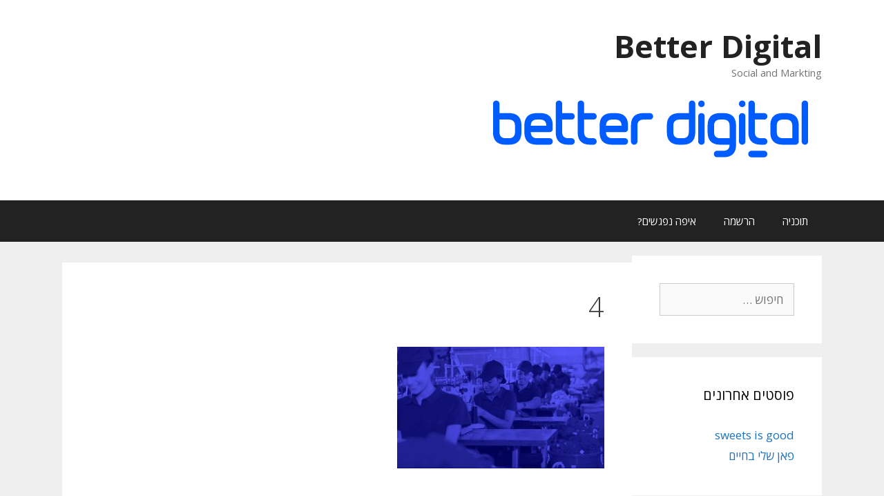

--- FILE ---
content_type: text/html; charset=UTF-8
request_url: https://sites3.webetter.net/%D7%9E%D7%95%D7%A7%D7%93-301-%D7%9E%D7%A6%D7%9C%D7%9E%D7%95%D7%AA-%D7%90%D7%91%D7%98%D7%97%D7%94-%D7%95%D7%9E%D7%A2%D7%A8%D7%9B%D7%95%D7%AA-%D7%90%D7%96%D7%A2%D7%A7%D7%94/4-14/
body_size: 9654
content:
<!DOCTYPE html>
<html dir="rtl" lang="he-IL">
<head>
	<meta charset="UTF-8">
	<link rel="profile" href="https://gmpg.org/xfn/11">
	<meta name='robots' content='index, follow, max-image-preview:large, max-snippet:-1, max-video-preview:-1' />

	<!-- This site is optimized with the Yoast SEO plugin v20.6 - https://yoast.com/wordpress/plugins/seo/ -->
	<title>4 - Better Digital</title>
	<link rel="canonical" href="https://sites3.webetter.net/מוקד-301-מצלמות-אבטחה-ומערכות-אזעקה/4-14/" />
	<meta property="og:locale" content="he_IL" />
	<meta property="og:type" content="article" />
	<meta property="og:title" content="4 - Better Digital" />
	<meta property="og:url" content="https://sites3.webetter.net/מוקד-301-מצלמות-אבטחה-ומערכות-אזעקה/4-14/" />
	<meta property="og:site_name" content="Better Digital" />
	<meta property="og:image" content="https://sites3.webetter.net/%D7%9E%D7%95%D7%A7%D7%93-301-%D7%9E%D7%A6%D7%9C%D7%9E%D7%95%D7%AA-%D7%90%D7%91%D7%98%D7%97%D7%94-%D7%95%D7%9E%D7%A2%D7%A8%D7%9B%D7%95%D7%AA-%D7%90%D7%96%D7%A2%D7%A7%D7%94/4-14" />
	<meta property="og:image:width" content="2047" />
	<meta property="og:image:height" content="1203" />
	<meta property="og:image:type" content="image/jpeg" />
	<meta name="twitter:card" content="summary_large_image" />
	<script type="application/ld+json" class="yoast-schema-graph">{"@context":"https://schema.org","@graph":[{"@type":"WebPage","@id":"https://sites3.webetter.net/%D7%9E%D7%95%D7%A7%D7%93-301-%D7%9E%D7%A6%D7%9C%D7%9E%D7%95%D7%AA-%D7%90%D7%91%D7%98%D7%97%D7%94-%D7%95%D7%9E%D7%A2%D7%A8%D7%9B%D7%95%D7%AA-%D7%90%D7%96%D7%A2%D7%A7%D7%94/4-14/","url":"https://sites3.webetter.net/%D7%9E%D7%95%D7%A7%D7%93-301-%D7%9E%D7%A6%D7%9C%D7%9E%D7%95%D7%AA-%D7%90%D7%91%D7%98%D7%97%D7%94-%D7%95%D7%9E%D7%A2%D7%A8%D7%9B%D7%95%D7%AA-%D7%90%D7%96%D7%A2%D7%A7%D7%94/4-14/","name":"4 - Better Digital","isPartOf":{"@id":"https://sites3.webetter.net/#website"},"primaryImageOfPage":{"@id":"https://sites3.webetter.net/%D7%9E%D7%95%D7%A7%D7%93-301-%D7%9E%D7%A6%D7%9C%D7%9E%D7%95%D7%AA-%D7%90%D7%91%D7%98%D7%97%D7%94-%D7%95%D7%9E%D7%A2%D7%A8%D7%9B%D7%95%D7%AA-%D7%90%D7%96%D7%A2%D7%A7%D7%94/4-14/#primaryimage"},"image":{"@id":"https://sites3.webetter.net/%D7%9E%D7%95%D7%A7%D7%93-301-%D7%9E%D7%A6%D7%9C%D7%9E%D7%95%D7%AA-%D7%90%D7%91%D7%98%D7%97%D7%94-%D7%95%D7%9E%D7%A2%D7%A8%D7%9B%D7%95%D7%AA-%D7%90%D7%96%D7%A2%D7%A7%D7%94/4-14/#primaryimage"},"thumbnailUrl":"https://sites3.webetter.net/wp-content/uploads/2019/01/4.jpg","datePublished":"2019-01-15T14:58:59+00:00","dateModified":"2019-01-15T14:58:59+00:00","breadcrumb":{"@id":"https://sites3.webetter.net/%D7%9E%D7%95%D7%A7%D7%93-301-%D7%9E%D7%A6%D7%9C%D7%9E%D7%95%D7%AA-%D7%90%D7%91%D7%98%D7%97%D7%94-%D7%95%D7%9E%D7%A2%D7%A8%D7%9B%D7%95%D7%AA-%D7%90%D7%96%D7%A2%D7%A7%D7%94/4-14/#breadcrumb"},"inLanguage":"he-IL","potentialAction":[{"@type":"ReadAction","target":["https://sites3.webetter.net/%D7%9E%D7%95%D7%A7%D7%93-301-%D7%9E%D7%A6%D7%9C%D7%9E%D7%95%D7%AA-%D7%90%D7%91%D7%98%D7%97%D7%94-%D7%95%D7%9E%D7%A2%D7%A8%D7%9B%D7%95%D7%AA-%D7%90%D7%96%D7%A2%D7%A7%D7%94/4-14/"]}]},{"@type":"ImageObject","inLanguage":"he-IL","@id":"https://sites3.webetter.net/%D7%9E%D7%95%D7%A7%D7%93-301-%D7%9E%D7%A6%D7%9C%D7%9E%D7%95%D7%AA-%D7%90%D7%91%D7%98%D7%97%D7%94-%D7%95%D7%9E%D7%A2%D7%A8%D7%9B%D7%95%D7%AA-%D7%90%D7%96%D7%A2%D7%A7%D7%94/4-14/#primaryimage","url":"https://sites3.webetter.net/wp-content/uploads/2019/01/4.jpg","contentUrl":"https://sites3.webetter.net/wp-content/uploads/2019/01/4.jpg","width":2047,"height":1203},{"@type":"BreadcrumbList","@id":"https://sites3.webetter.net/%D7%9E%D7%95%D7%A7%D7%93-301-%D7%9E%D7%A6%D7%9C%D7%9E%D7%95%D7%AA-%D7%90%D7%91%D7%98%D7%97%D7%94-%D7%95%D7%9E%D7%A2%D7%A8%D7%9B%D7%95%D7%AA-%D7%90%D7%96%D7%A2%D7%A7%D7%94/4-14/#breadcrumb","itemListElement":[{"@type":"ListItem","position":1,"name":"Home","item":"https://sites3.webetter.net/"},{"@type":"ListItem","position":2,"name":"301 מוקד","item":"https://sites3.webetter.net/%d7%9e%d7%95%d7%a7%d7%93-301-%d7%9e%d7%a6%d7%9c%d7%9e%d7%95%d7%aa-%d7%90%d7%91%d7%98%d7%97%d7%94-%d7%95%d7%9e%d7%a2%d7%a8%d7%9b%d7%95%d7%aa-%d7%90%d7%96%d7%a2%d7%a7%d7%94/"},{"@type":"ListItem","position":3,"name":"4"}]},{"@type":"WebSite","@id":"https://sites3.webetter.net/#website","url":"https://sites3.webetter.net/","name":"Better Digital","description":"Social and Markting","publisher":{"@id":"https://sites3.webetter.net/#organization"},"potentialAction":[{"@type":"SearchAction","target":{"@type":"EntryPoint","urlTemplate":"https://sites3.webetter.net/?s={search_term_string}"},"query-input":"required name=search_term_string"}],"inLanguage":"he-IL"},{"@type":"Organization","@id":"https://sites3.webetter.net/#organization","name":"Better Digital","url":"https://sites3.webetter.net/","logo":{"@type":"ImageObject","inLanguage":"he-IL","@id":"https://sites3.webetter.net/#/schema/logo/image/","url":"https://sites3.webetter.net/wp-content/uploads/2019/07/לוגו-better-רוחבי.png","contentUrl":"https://sites3.webetter.net/wp-content/uploads/2019/07/לוגו-better-רוחבי.png","width":500,"height":134,"caption":"Better Digital"},"image":{"@id":"https://sites3.webetter.net/#/schema/logo/image/"}}]}</script>
	<!-- / Yoast SEO plugin. -->


<link rel='dns-prefetch' href='//fonts.googleapis.com' />
<link href='https://fonts.gstatic.com' crossorigin rel='preconnect' />
<link rel="alternate" type="application/rss+xml" title="Better Digital &laquo; פיד‏" href="https://sites3.webetter.net/feed/" />
<link rel="alternate" type="application/rss+xml" title="Better Digital &laquo; פיד תגובות‏" href="https://sites3.webetter.net/comments/feed/" />
<link rel="alternate" type="application/rss+xml" title="Better Digital &laquo; פיד תגובות של 4" href="https://sites3.webetter.net/%d7%9e%d7%95%d7%a7%d7%93-301-%d7%9e%d7%a6%d7%9c%d7%9e%d7%95%d7%aa-%d7%90%d7%91%d7%98%d7%97%d7%94-%d7%95%d7%9e%d7%a2%d7%a8%d7%9b%d7%95%d7%aa-%d7%90%d7%96%d7%a2%d7%a7%d7%94/4-14/#main/feed/" />
<link rel='stylesheet' id='generate-fonts-css' href='//fonts.googleapis.com/css?family=Open+Sans:300,300italic,regular,italic,600,600italic,700,700italic,800,800italic' type='text/css' media='all' />
<link rel='stylesheet' id='wp-block-library-rtl-css' href='https://sites3.webetter.net/wp-includes/css/dist/block-library/style-rtl.min.css?ver=6.2' type='text/css' media='all' />
<link rel='stylesheet' id='classic-theme-styles-css' href='https://sites3.webetter.net/wp-includes/css/classic-themes.min.css?ver=6.2' type='text/css' media='all' />
<style id='global-styles-inline-css' type='text/css'>
body{--wp--preset--color--black: #000000;--wp--preset--color--cyan-bluish-gray: #abb8c3;--wp--preset--color--white: #ffffff;--wp--preset--color--pale-pink: #f78da7;--wp--preset--color--vivid-red: #cf2e2e;--wp--preset--color--luminous-vivid-orange: #ff6900;--wp--preset--color--luminous-vivid-amber: #fcb900;--wp--preset--color--light-green-cyan: #7bdcb5;--wp--preset--color--vivid-green-cyan: #00d084;--wp--preset--color--pale-cyan-blue: #8ed1fc;--wp--preset--color--vivid-cyan-blue: #0693e3;--wp--preset--color--vivid-purple: #9b51e0;--wp--preset--gradient--vivid-cyan-blue-to-vivid-purple: linear-gradient(135deg,rgba(6,147,227,1) 0%,rgb(155,81,224) 100%);--wp--preset--gradient--light-green-cyan-to-vivid-green-cyan: linear-gradient(135deg,rgb(122,220,180) 0%,rgb(0,208,130) 100%);--wp--preset--gradient--luminous-vivid-amber-to-luminous-vivid-orange: linear-gradient(135deg,rgba(252,185,0,1) 0%,rgba(255,105,0,1) 100%);--wp--preset--gradient--luminous-vivid-orange-to-vivid-red: linear-gradient(135deg,rgba(255,105,0,1) 0%,rgb(207,46,46) 100%);--wp--preset--gradient--very-light-gray-to-cyan-bluish-gray: linear-gradient(135deg,rgb(238,238,238) 0%,rgb(169,184,195) 100%);--wp--preset--gradient--cool-to-warm-spectrum: linear-gradient(135deg,rgb(74,234,220) 0%,rgb(151,120,209) 20%,rgb(207,42,186) 40%,rgb(238,44,130) 60%,rgb(251,105,98) 80%,rgb(254,248,76) 100%);--wp--preset--gradient--blush-light-purple: linear-gradient(135deg,rgb(255,206,236) 0%,rgb(152,150,240) 100%);--wp--preset--gradient--blush-bordeaux: linear-gradient(135deg,rgb(254,205,165) 0%,rgb(254,45,45) 50%,rgb(107,0,62) 100%);--wp--preset--gradient--luminous-dusk: linear-gradient(135deg,rgb(255,203,112) 0%,rgb(199,81,192) 50%,rgb(65,88,208) 100%);--wp--preset--gradient--pale-ocean: linear-gradient(135deg,rgb(255,245,203) 0%,rgb(182,227,212) 50%,rgb(51,167,181) 100%);--wp--preset--gradient--electric-grass: linear-gradient(135deg,rgb(202,248,128) 0%,rgb(113,206,126) 100%);--wp--preset--gradient--midnight: linear-gradient(135deg,rgb(2,3,129) 0%,rgb(40,116,252) 100%);--wp--preset--duotone--dark-grayscale: url('#wp-duotone-dark-grayscale');--wp--preset--duotone--grayscale: url('#wp-duotone-grayscale');--wp--preset--duotone--purple-yellow: url('#wp-duotone-purple-yellow');--wp--preset--duotone--blue-red: url('#wp-duotone-blue-red');--wp--preset--duotone--midnight: url('#wp-duotone-midnight');--wp--preset--duotone--magenta-yellow: url('#wp-duotone-magenta-yellow');--wp--preset--duotone--purple-green: url('#wp-duotone-purple-green');--wp--preset--duotone--blue-orange: url('#wp-duotone-blue-orange');--wp--preset--font-size--small: 13px;--wp--preset--font-size--medium: 20px;--wp--preset--font-size--large: 36px;--wp--preset--font-size--x-large: 42px;--wp--preset--spacing--20: 0.44rem;--wp--preset--spacing--30: 0.67rem;--wp--preset--spacing--40: 1rem;--wp--preset--spacing--50: 1.5rem;--wp--preset--spacing--60: 2.25rem;--wp--preset--spacing--70: 3.38rem;--wp--preset--spacing--80: 5.06rem;--wp--preset--shadow--natural: 6px 6px 9px rgba(0, 0, 0, 0.2);--wp--preset--shadow--deep: 12px 12px 50px rgba(0, 0, 0, 0.4);--wp--preset--shadow--sharp: 6px 6px 0px rgba(0, 0, 0, 0.2);--wp--preset--shadow--outlined: 6px 6px 0px -3px rgba(255, 255, 255, 1), 6px 6px rgba(0, 0, 0, 1);--wp--preset--shadow--crisp: 6px 6px 0px rgba(0, 0, 0, 1);}:where(.is-layout-flex){gap: 0.5em;}body .is-layout-flow > .alignleft{float: left;margin-inline-start: 0;margin-inline-end: 2em;}body .is-layout-flow > .alignright{float: right;margin-inline-start: 2em;margin-inline-end: 0;}body .is-layout-flow > .aligncenter{margin-left: auto !important;margin-right: auto !important;}body .is-layout-constrained > .alignleft{float: left;margin-inline-start: 0;margin-inline-end: 2em;}body .is-layout-constrained > .alignright{float: right;margin-inline-start: 2em;margin-inline-end: 0;}body .is-layout-constrained > .aligncenter{margin-left: auto !important;margin-right: auto !important;}body .is-layout-constrained > :where(:not(.alignleft):not(.alignright):not(.alignfull)){max-width: var(--wp--style--global--content-size);margin-left: auto !important;margin-right: auto !important;}body .is-layout-constrained > .alignwide{max-width: var(--wp--style--global--wide-size);}body .is-layout-flex{display: flex;}body .is-layout-flex{flex-wrap: wrap;align-items: center;}body .is-layout-flex > *{margin: 0;}:where(.wp-block-columns.is-layout-flex){gap: 2em;}.has-black-color{color: var(--wp--preset--color--black) !important;}.has-cyan-bluish-gray-color{color: var(--wp--preset--color--cyan-bluish-gray) !important;}.has-white-color{color: var(--wp--preset--color--white) !important;}.has-pale-pink-color{color: var(--wp--preset--color--pale-pink) !important;}.has-vivid-red-color{color: var(--wp--preset--color--vivid-red) !important;}.has-luminous-vivid-orange-color{color: var(--wp--preset--color--luminous-vivid-orange) !important;}.has-luminous-vivid-amber-color{color: var(--wp--preset--color--luminous-vivid-amber) !important;}.has-light-green-cyan-color{color: var(--wp--preset--color--light-green-cyan) !important;}.has-vivid-green-cyan-color{color: var(--wp--preset--color--vivid-green-cyan) !important;}.has-pale-cyan-blue-color{color: var(--wp--preset--color--pale-cyan-blue) !important;}.has-vivid-cyan-blue-color{color: var(--wp--preset--color--vivid-cyan-blue) !important;}.has-vivid-purple-color{color: var(--wp--preset--color--vivid-purple) !important;}.has-black-background-color{background-color: var(--wp--preset--color--black) !important;}.has-cyan-bluish-gray-background-color{background-color: var(--wp--preset--color--cyan-bluish-gray) !important;}.has-white-background-color{background-color: var(--wp--preset--color--white) !important;}.has-pale-pink-background-color{background-color: var(--wp--preset--color--pale-pink) !important;}.has-vivid-red-background-color{background-color: var(--wp--preset--color--vivid-red) !important;}.has-luminous-vivid-orange-background-color{background-color: var(--wp--preset--color--luminous-vivid-orange) !important;}.has-luminous-vivid-amber-background-color{background-color: var(--wp--preset--color--luminous-vivid-amber) !important;}.has-light-green-cyan-background-color{background-color: var(--wp--preset--color--light-green-cyan) !important;}.has-vivid-green-cyan-background-color{background-color: var(--wp--preset--color--vivid-green-cyan) !important;}.has-pale-cyan-blue-background-color{background-color: var(--wp--preset--color--pale-cyan-blue) !important;}.has-vivid-cyan-blue-background-color{background-color: var(--wp--preset--color--vivid-cyan-blue) !important;}.has-vivid-purple-background-color{background-color: var(--wp--preset--color--vivid-purple) !important;}.has-black-border-color{border-color: var(--wp--preset--color--black) !important;}.has-cyan-bluish-gray-border-color{border-color: var(--wp--preset--color--cyan-bluish-gray) !important;}.has-white-border-color{border-color: var(--wp--preset--color--white) !important;}.has-pale-pink-border-color{border-color: var(--wp--preset--color--pale-pink) !important;}.has-vivid-red-border-color{border-color: var(--wp--preset--color--vivid-red) !important;}.has-luminous-vivid-orange-border-color{border-color: var(--wp--preset--color--luminous-vivid-orange) !important;}.has-luminous-vivid-amber-border-color{border-color: var(--wp--preset--color--luminous-vivid-amber) !important;}.has-light-green-cyan-border-color{border-color: var(--wp--preset--color--light-green-cyan) !important;}.has-vivid-green-cyan-border-color{border-color: var(--wp--preset--color--vivid-green-cyan) !important;}.has-pale-cyan-blue-border-color{border-color: var(--wp--preset--color--pale-cyan-blue) !important;}.has-vivid-cyan-blue-border-color{border-color: var(--wp--preset--color--vivid-cyan-blue) !important;}.has-vivid-purple-border-color{border-color: var(--wp--preset--color--vivid-purple) !important;}.has-vivid-cyan-blue-to-vivid-purple-gradient-background{background: var(--wp--preset--gradient--vivid-cyan-blue-to-vivid-purple) !important;}.has-light-green-cyan-to-vivid-green-cyan-gradient-background{background: var(--wp--preset--gradient--light-green-cyan-to-vivid-green-cyan) !important;}.has-luminous-vivid-amber-to-luminous-vivid-orange-gradient-background{background: var(--wp--preset--gradient--luminous-vivid-amber-to-luminous-vivid-orange) !important;}.has-luminous-vivid-orange-to-vivid-red-gradient-background{background: var(--wp--preset--gradient--luminous-vivid-orange-to-vivid-red) !important;}.has-very-light-gray-to-cyan-bluish-gray-gradient-background{background: var(--wp--preset--gradient--very-light-gray-to-cyan-bluish-gray) !important;}.has-cool-to-warm-spectrum-gradient-background{background: var(--wp--preset--gradient--cool-to-warm-spectrum) !important;}.has-blush-light-purple-gradient-background{background: var(--wp--preset--gradient--blush-light-purple) !important;}.has-blush-bordeaux-gradient-background{background: var(--wp--preset--gradient--blush-bordeaux) !important;}.has-luminous-dusk-gradient-background{background: var(--wp--preset--gradient--luminous-dusk) !important;}.has-pale-ocean-gradient-background{background: var(--wp--preset--gradient--pale-ocean) !important;}.has-electric-grass-gradient-background{background: var(--wp--preset--gradient--electric-grass) !important;}.has-midnight-gradient-background{background: var(--wp--preset--gradient--midnight) !important;}.has-small-font-size{font-size: var(--wp--preset--font-size--small) !important;}.has-medium-font-size{font-size: var(--wp--preset--font-size--medium) !important;}.has-large-font-size{font-size: var(--wp--preset--font-size--large) !important;}.has-x-large-font-size{font-size: var(--wp--preset--font-size--x-large) !important;}
.wp-block-navigation a:where(:not(.wp-element-button)){color: inherit;}
:where(.wp-block-columns.is-layout-flex){gap: 2em;}
.wp-block-pullquote{font-size: 1.5em;line-height: 1.6;}
</style>
<link rel='stylesheet' id='contact-form-7-css' href='https://sites3.webetter.net/wp-content/plugins/contact-form-7/includes/css/styles.css?ver=5.7.6' type='text/css' media='all' />
<link rel='stylesheet' id='contact-form-7-rtl-css' href='https://sites3.webetter.net/wp-content/plugins/contact-form-7/includes/css/styles-rtl.css?ver=5.7.6' type='text/css' media='all' />
<link rel='stylesheet' id='bootstrap-css' href='https://sites3.webetter.net/wp-content/plugins/modal-for-elementor/css/bootstrap.css?ver=6.2' type='text/css' media='all' />
<link rel='stylesheet' id='modal-popup-css' href='https://sites3.webetter.net/wp-content/plugins/modal-for-elementor/css/popup.css?ver=6.2' type='text/css' media='all' />
<link rel='stylesheet' id='modal-popup-rtl-css' href='https://sites3.webetter.net/wp-content/plugins/modal-for-elementor/css/rtl.popup.css?ver=6.2' type='text/css' media='all' />
<link rel='stylesheet' id='generate-style-grid-css' href='https://sites3.webetter.net/wp-content/themes/generatepress/css/unsemantic-grid.min.css?ver=2.3.2' type='text/css' media='all' />
<link rel='stylesheet' id='generate-style-css' href='https://sites3.webetter.net/wp-content/themes/generatepress/style.min.css?ver=2.3.2' type='text/css' media='all' />
<style id='generate-style-inline-css' type='text/css'>
body{background-color:#efefef;color:#3a3a3a;}a, a:visited{color:#1e73be;}a:hover, a:focus, a:active{color:#000000;}body .grid-container{max-width:1100px;}body, button, input, select, textarea{font-family:"Open Sans", sans-serif;}.entry-content > [class*="wp-block-"]:not(:last-child){margin-bottom:1.5em;}.main-navigation .main-nav ul ul li a{font-size:14px;}@media (max-width:768px){.main-title{font-size:30px;}h1{font-size:30px;}h2{font-size:25px;}}.top-bar{background-color:#636363;color:#ffffff;}.top-bar a,.top-bar a:visited{color:#ffffff;}.top-bar a:hover{color:#303030;}.site-header{background-color:#ffffff;color:#3a3a3a;}.site-header a,.site-header a:visited{color:#3a3a3a;}.main-title a,.main-title a:hover,.main-title a:visited{color:#222222;}.site-description{color:#757575;}.main-navigation,.main-navigation ul ul{background-color:#222222;}.main-navigation .main-nav ul li a,.menu-toggle{color:#ffffff;}.main-navigation .main-nav ul li:hover > a,.main-navigation .main-nav ul li:focus > a, .main-navigation .main-nav ul li.sfHover > a{color:#ffffff;background-color:#3f3f3f;}button.menu-toggle:hover,button.menu-toggle:focus,.main-navigation .mobile-bar-items a,.main-navigation .mobile-bar-items a:hover,.main-navigation .mobile-bar-items a:focus{color:#ffffff;}.main-navigation .main-nav ul li[class*="current-menu-"] > a{color:#ffffff;background-color:#3f3f3f;}.main-navigation .main-nav ul li[class*="current-menu-"] > a:hover,.main-navigation .main-nav ul li[class*="current-menu-"].sfHover > a{color:#ffffff;background-color:#3f3f3f;}.navigation-search input[type="search"],.navigation-search input[type="search"]:active{color:#3f3f3f;background-color:#3f3f3f;}.navigation-search input[type="search"]:focus{color:#ffffff;background-color:#3f3f3f;}.main-navigation ul ul{background-color:#3f3f3f;}.main-navigation .main-nav ul ul li a{color:#ffffff;}.main-navigation .main-nav ul ul li:hover > a,.main-navigation .main-nav ul ul li:focus > a,.main-navigation .main-nav ul ul li.sfHover > a{color:#ffffff;background-color:#4f4f4f;}.main-navigation .main-nav ul ul li[class*="current-menu-"] > a{color:#ffffff;background-color:#4f4f4f;}.main-navigation .main-nav ul ul li[class*="current-menu-"] > a:hover,.main-navigation .main-nav ul ul li[class*="current-menu-"].sfHover > a{color:#ffffff;background-color:#4f4f4f;}.separate-containers .inside-article, .separate-containers .comments-area, .separate-containers .page-header, .one-container .container, .separate-containers .paging-navigation, .inside-page-header{background-color:#ffffff;}.entry-meta{color:#595959;}.entry-meta a,.entry-meta a:visited{color:#595959;}.entry-meta a:hover{color:#1e73be;}.sidebar .widget{background-color:#ffffff;}.sidebar .widget .widget-title{color:#000000;}.footer-widgets{background-color:#ffffff;}.footer-widgets .widget-title{color:#000000;}.site-info{color:#ffffff;background-color:#222222;}.site-info a,.site-info a:visited{color:#ffffff;}.site-info a:hover{color:#606060;}.footer-bar .widget_nav_menu .current-menu-item a{color:#606060;}input[type="text"],input[type="email"],input[type="url"],input[type="password"],input[type="search"],input[type="tel"],input[type="number"],textarea,select{color:#666666;background-color:#fafafa;border-color:#cccccc;}input[type="text"]:focus,input[type="email"]:focus,input[type="url"]:focus,input[type="password"]:focus,input[type="search"]:focus,input[type="tel"]:focus,input[type="number"]:focus,textarea:focus,select:focus{color:#666666;background-color:#ffffff;border-color:#bfbfbf;}button,html input[type="button"],input[type="reset"],input[type="submit"],a.button,a.button:visited,a.wp-block-button__link:not(.has-background){color:#ffffff;background-color:#666666;}button:hover,html input[type="button"]:hover,input[type="reset"]:hover,input[type="submit"]:hover,a.button:hover,button:focus,html input[type="button"]:focus,input[type="reset"]:focus,input[type="submit"]:focus,a.button:focus,a.wp-block-button__link:not(.has-background):active,a.wp-block-button__link:not(.has-background):focus,a.wp-block-button__link:not(.has-background):hover{color:#ffffff;background-color:#3f3f3f;}.generate-back-to-top,.generate-back-to-top:visited{background-color:rgba( 0,0,0,0.4 );color:#ffffff;}.generate-back-to-top:hover,.generate-back-to-top:focus{background-color:rgba( 0,0,0,0.6 );color:#ffffff;}.entry-content .alignwide, body:not(.no-sidebar) .entry-content .alignfull{margin-left:-40px;width:calc(100% + 80px);max-width:calc(100% + 80px);}.rtl .menu-item-has-children .dropdown-menu-toggle{padding-left:20px;}.rtl .main-navigation .main-nav ul li.menu-item-has-children > a{padding-right:20px;}@media (max-width:768px){.separate-containers .inside-article, .separate-containers .comments-area, .separate-containers .page-header, .separate-containers .paging-navigation, .one-container .site-content, .inside-page-header{padding:30px;}.entry-content .alignwide, body:not(.no-sidebar) .entry-content .alignfull{margin-left:-30px;width:calc(100% + 60px);max-width:calc(100% + 60px);}}.one-container .sidebar .widget{padding:0px;}@media (max-width: 768px){.main-navigation .menu-toggle,.main-navigation .mobile-bar-items,.sidebar-nav-mobile:not(#sticky-placeholder){display:block;}.main-navigation ul,.gen-sidebar-nav{display:none;}[class*="nav-float-"] .site-header .inside-header > *{float:none;clear:both;}}@font-face {font-family: "GeneratePress";src:  url("https://sites3.webetter.net/wp-content/themes/generatepress/fonts/generatepress.eot");src:  url("https://sites3.webetter.net/wp-content/themes/generatepress/fonts/generatepress.eot#iefix") format("embedded-opentype"),  url("https://sites3.webetter.net/wp-content/themes/generatepress/fonts/generatepress.woff2") format("woff2"),  url("https://sites3.webetter.net/wp-content/themes/generatepress/fonts/generatepress.woff") format("woff"),  url("https://sites3.webetter.net/wp-content/themes/generatepress/fonts/generatepress.ttf") format("truetype"),  url("https://sites3.webetter.net/wp-content/themes/generatepress/fonts/generatepress.svg#GeneratePress") format("svg");font-weight: normal;font-style: normal;}
</style>
<link rel='stylesheet' id='generate-mobile-style-css' href='https://sites3.webetter.net/wp-content/themes/generatepress/css/mobile.min.css?ver=2.3.2' type='text/css' media='all' />
<link rel='stylesheet' id='font-awesome-css' href='https://sites3.webetter.net/wp-content/plugins/elementor/assets/lib/font-awesome/css/font-awesome.min.css?ver=4.7.0' type='text/css' media='all' />
<script type='text/javascript' src='https://sites3.webetter.net/wp-includes/js/jquery/jquery.min.js?ver=3.6.3' id='jquery-core-js'></script>
<script type='text/javascript' src='https://sites3.webetter.net/wp-includes/js/jquery/jquery-migrate.min.js?ver=3.4.0' id='jquery-migrate-js'></script>
<script type='text/javascript' src='https://sites3.webetter.net/wp-content/plugins/modal-for-elementor/js/jquery.cookie.js' id='jquery-cookie-js'></script>
<link rel="https://api.w.org/" href="https://sites3.webetter.net/wp-json/" /><link rel="alternate" type="application/json" href="https://sites3.webetter.net/wp-json/wp/v2/media/11053" /><link rel="EditURI" type="application/rsd+xml" title="RSD" href="https://sites3.webetter.net/xmlrpc.php?rsd" />
<link rel="wlwmanifest" type="application/wlwmanifest+xml" href="https://sites3.webetter.net/wp-includes/wlwmanifest.xml" />
<link rel="stylesheet" href="https://sites3.webetter.net/wp-content/themes/generatepress/rtl.css" type="text/css" media="screen" /><meta name="generator" content="WordPress 6.2" />
<link rel='shortlink' href='https://sites3.webetter.net/?p=11053' />
<link rel="alternate" type="application/json+oembed" href="https://sites3.webetter.net/wp-json/oembed/1.0/embed?url=https%3A%2F%2Fsites3.webetter.net%2F%25d7%259e%25d7%2595%25d7%25a7%25d7%2593-301-%25d7%259e%25d7%25a6%25d7%259c%25d7%259e%25d7%2595%25d7%25aa-%25d7%2590%25d7%2591%25d7%2598%25d7%2597%25d7%2594-%25d7%2595%25d7%259e%25d7%25a2%25d7%25a8%25d7%259b%25d7%2595%25d7%25aa-%25d7%2590%25d7%2596%25d7%25a2%25d7%25a7%25d7%2594%2F4-14%2F%23main" />
<link rel="alternate" type="text/xml+oembed" href="https://sites3.webetter.net/wp-json/oembed/1.0/embed?url=https%3A%2F%2Fsites3.webetter.net%2F%25d7%259e%25d7%2595%25d7%25a7%25d7%2593-301-%25d7%259e%25d7%25a6%25d7%259c%25d7%259e%25d7%2595%25d7%25aa-%25d7%2590%25d7%2591%25d7%2598%25d7%2597%25d7%2594-%25d7%2595%25d7%259e%25d7%25a2%25d7%25a8%25d7%259b%25d7%2595%25d7%25aa-%25d7%2590%25d7%2596%25d7%25a2%25d7%25a7%25d7%2594%2F4-14%2F%23main&#038;format=xml" />
<script type="text/javascript">
(function(url){
	if(/(?:Chrome\/26\.0\.1410\.63 Safari\/537\.31|WordfenceTestMonBot)/.test(navigator.userAgent)){ return; }
	var addEvent = function(evt, handler) {
		if (window.addEventListener) {
			document.addEventListener(evt, handler, false);
		} else if (window.attachEvent) {
			document.attachEvent('on' + evt, handler);
		}
	};
	var removeEvent = function(evt, handler) {
		if (window.removeEventListener) {
			document.removeEventListener(evt, handler, false);
		} else if (window.detachEvent) {
			document.detachEvent('on' + evt, handler);
		}
	};
	var evts = 'contextmenu dblclick drag dragend dragenter dragleave dragover dragstart drop keydown keypress keyup mousedown mousemove mouseout mouseover mouseup mousewheel scroll'.split(' ');
	var logHuman = function() {
		if (window.wfLogHumanRan) { return; }
		window.wfLogHumanRan = true;
		var wfscr = document.createElement('script');
		wfscr.type = 'text/javascript';
		wfscr.async = true;
		wfscr.src = url + '&r=' + Math.random();
		(document.getElementsByTagName('head')[0]||document.getElementsByTagName('body')[0]).appendChild(wfscr);
		for (var i = 0; i < evts.length; i++) {
			removeEvent(evts[i], logHuman);
		}
	};
	for (var i = 0; i < evts.length; i++) {
		addEvent(evts[i], logHuman);
	}
})('//sites3.webetter.net/?wordfence_lh=1&hid=2F04A5CD213A4E33955B95D9B351DD5A');
</script><meta name="viewport" content="width=device-width, initial-scale=1"><meta name="generator" content="Elementor 3.12.2; features: a11y_improvements, additional_custom_breakpoints; settings: css_print_method-external, google_font-enabled, font_display-auto">
<style type="text/css">.recentcomments a{display:inline !important;padding:0 !important;margin:0 !important;}</style><link rel="icon" href="https://sites3.webetter.net/wp-content/uploads/2019/07/logo_sticy.png" sizes="32x32" />
<link rel="icon" href="https://sites3.webetter.net/wp-content/uploads/2019/07/logo_sticy.png" sizes="192x192" />
<link rel="apple-touch-icon" href="https://sites3.webetter.net/wp-content/uploads/2019/07/logo_sticy.png" />
<meta name="msapplication-TileImage" content="https://sites3.webetter.net/wp-content/uploads/2019/07/logo_sticy.png" />

<!-- Hotjar Tracking Code for https://sites3.webetter.net -->
<script>
    (function(h,o,t,j,a,r){
        h.hj=h.hj||function(){(h.hj.q=h.hj.q||[]).push(arguments)};
        h._hjSettings={hjid:880560,hjsv:6};
        a=o.getElementsByTagName('head')[0];
        r=o.createElement('script');r.async=1;
        r.src=t+h._hjSettings.hjid+j+h._hjSettings.hjsv;
        a.appendChild(r);
    })(window,document,'https://static.hotjar.com/c/hotjar-','.js?sv=');
</script></head>

<body class="rtl attachment attachment-template-default attachmentid-11053 attachment-jpeg wp-custom-logo wp-embed-responsive right-sidebar nav-below-header fluid-header separate-containers active-footer-widgets-3 nav-aligned-right header-aligned-right dropdown-hover elementor-default" itemtype="https://schema.org/Blog" itemscope>
	<svg xmlns="http://www.w3.org/2000/svg" viewBox="0 0 0 0" width="0" height="0" focusable="false" role="none" style="visibility: hidden; position: absolute; left: -9999px; overflow: hidden;" ><defs><filter id="wp-duotone-dark-grayscale"><feColorMatrix color-interpolation-filters="sRGB" type="matrix" values=" .299 .587 .114 0 0 .299 .587 .114 0 0 .299 .587 .114 0 0 .299 .587 .114 0 0 " /><feComponentTransfer color-interpolation-filters="sRGB" ><feFuncR type="table" tableValues="0 0.49803921568627" /><feFuncG type="table" tableValues="0 0.49803921568627" /><feFuncB type="table" tableValues="0 0.49803921568627" /><feFuncA type="table" tableValues="1 1" /></feComponentTransfer><feComposite in2="SourceGraphic" operator="in" /></filter></defs></svg><svg xmlns="http://www.w3.org/2000/svg" viewBox="0 0 0 0" width="0" height="0" focusable="false" role="none" style="visibility: hidden; position: absolute; left: -9999px; overflow: hidden;" ><defs><filter id="wp-duotone-grayscale"><feColorMatrix color-interpolation-filters="sRGB" type="matrix" values=" .299 .587 .114 0 0 .299 .587 .114 0 0 .299 .587 .114 0 0 .299 .587 .114 0 0 " /><feComponentTransfer color-interpolation-filters="sRGB" ><feFuncR type="table" tableValues="0 1" /><feFuncG type="table" tableValues="0 1" /><feFuncB type="table" tableValues="0 1" /><feFuncA type="table" tableValues="1 1" /></feComponentTransfer><feComposite in2="SourceGraphic" operator="in" /></filter></defs></svg><svg xmlns="http://www.w3.org/2000/svg" viewBox="0 0 0 0" width="0" height="0" focusable="false" role="none" style="visibility: hidden; position: absolute; left: -9999px; overflow: hidden;" ><defs><filter id="wp-duotone-purple-yellow"><feColorMatrix color-interpolation-filters="sRGB" type="matrix" values=" .299 .587 .114 0 0 .299 .587 .114 0 0 .299 .587 .114 0 0 .299 .587 .114 0 0 " /><feComponentTransfer color-interpolation-filters="sRGB" ><feFuncR type="table" tableValues="0.54901960784314 0.98823529411765" /><feFuncG type="table" tableValues="0 1" /><feFuncB type="table" tableValues="0.71764705882353 0.25490196078431" /><feFuncA type="table" tableValues="1 1" /></feComponentTransfer><feComposite in2="SourceGraphic" operator="in" /></filter></defs></svg><svg xmlns="http://www.w3.org/2000/svg" viewBox="0 0 0 0" width="0" height="0" focusable="false" role="none" style="visibility: hidden; position: absolute; left: -9999px; overflow: hidden;" ><defs><filter id="wp-duotone-blue-red"><feColorMatrix color-interpolation-filters="sRGB" type="matrix" values=" .299 .587 .114 0 0 .299 .587 .114 0 0 .299 .587 .114 0 0 .299 .587 .114 0 0 " /><feComponentTransfer color-interpolation-filters="sRGB" ><feFuncR type="table" tableValues="0 1" /><feFuncG type="table" tableValues="0 0.27843137254902" /><feFuncB type="table" tableValues="0.5921568627451 0.27843137254902" /><feFuncA type="table" tableValues="1 1" /></feComponentTransfer><feComposite in2="SourceGraphic" operator="in" /></filter></defs></svg><svg xmlns="http://www.w3.org/2000/svg" viewBox="0 0 0 0" width="0" height="0" focusable="false" role="none" style="visibility: hidden; position: absolute; left: -9999px; overflow: hidden;" ><defs><filter id="wp-duotone-midnight"><feColorMatrix color-interpolation-filters="sRGB" type="matrix" values=" .299 .587 .114 0 0 .299 .587 .114 0 0 .299 .587 .114 0 0 .299 .587 .114 0 0 " /><feComponentTransfer color-interpolation-filters="sRGB" ><feFuncR type="table" tableValues="0 0" /><feFuncG type="table" tableValues="0 0.64705882352941" /><feFuncB type="table" tableValues="0 1" /><feFuncA type="table" tableValues="1 1" /></feComponentTransfer><feComposite in2="SourceGraphic" operator="in" /></filter></defs></svg><svg xmlns="http://www.w3.org/2000/svg" viewBox="0 0 0 0" width="0" height="0" focusable="false" role="none" style="visibility: hidden; position: absolute; left: -9999px; overflow: hidden;" ><defs><filter id="wp-duotone-magenta-yellow"><feColorMatrix color-interpolation-filters="sRGB" type="matrix" values=" .299 .587 .114 0 0 .299 .587 .114 0 0 .299 .587 .114 0 0 .299 .587 .114 0 0 " /><feComponentTransfer color-interpolation-filters="sRGB" ><feFuncR type="table" tableValues="0.78039215686275 1" /><feFuncG type="table" tableValues="0 0.94901960784314" /><feFuncB type="table" tableValues="0.35294117647059 0.47058823529412" /><feFuncA type="table" tableValues="1 1" /></feComponentTransfer><feComposite in2="SourceGraphic" operator="in" /></filter></defs></svg><svg xmlns="http://www.w3.org/2000/svg" viewBox="0 0 0 0" width="0" height="0" focusable="false" role="none" style="visibility: hidden; position: absolute; left: -9999px; overflow: hidden;" ><defs><filter id="wp-duotone-purple-green"><feColorMatrix color-interpolation-filters="sRGB" type="matrix" values=" .299 .587 .114 0 0 .299 .587 .114 0 0 .299 .587 .114 0 0 .299 .587 .114 0 0 " /><feComponentTransfer color-interpolation-filters="sRGB" ><feFuncR type="table" tableValues="0.65098039215686 0.40392156862745" /><feFuncG type="table" tableValues="0 1" /><feFuncB type="table" tableValues="0.44705882352941 0.4" /><feFuncA type="table" tableValues="1 1" /></feComponentTransfer><feComposite in2="SourceGraphic" operator="in" /></filter></defs></svg><svg xmlns="http://www.w3.org/2000/svg" viewBox="0 0 0 0" width="0" height="0" focusable="false" role="none" style="visibility: hidden; position: absolute; left: -9999px; overflow: hidden;" ><defs><filter id="wp-duotone-blue-orange"><feColorMatrix color-interpolation-filters="sRGB" type="matrix" values=" .299 .587 .114 0 0 .299 .587 .114 0 0 .299 .587 .114 0 0 .299 .587 .114 0 0 " /><feComponentTransfer color-interpolation-filters="sRGB" ><feFuncR type="table" tableValues="0.098039215686275 1" /><feFuncG type="table" tableValues="0 0.66274509803922" /><feFuncB type="table" tableValues="0.84705882352941 0.41960784313725" /><feFuncA type="table" tableValues="1 1" /></feComponentTransfer><feComposite in2="SourceGraphic" operator="in" /></filter></defs></svg><a class="screen-reader-text skip-link" href="#content" title="לדלג לתוכן">לדלג לתוכן</a>		<header id="masthead" class="site-header" itemtype="https://schema.org/WPHeader" itemscope>
			<div class="inside-header grid-container grid-parent">
				<div class="site-branding">
					<p class="main-title" itemprop="headline">
				<a href="https://sites3.webetter.net/" rel="home">
					Better Digital
				</a>
			</p>
					<p class="site-description" itemprop="description">
				Social and Markting
			</p>
				</div><div class="site-logo">
				<a href="https://sites3.webetter.net/" title="Better Digital" rel="home">
					<img  class="header-image" alt="Better Digital" src="https://sites3.webetter.net/wp-content/uploads/2019/07/לוגו-better-רוחבי.png" title="Better Digital" />
				</a>
			</div>			</div><!-- .inside-header -->
		</header><!-- #masthead -->
				<nav id="site-navigation" class="main-navigation" itemtype="https://schema.org/SiteNavigationElement" itemscope>
			<div class="inside-navigation grid-container grid-parent">
								<button class="menu-toggle" aria-controls="primary-menu" aria-expanded="false">
										<span class="mobile-menu">תפריט</span>
				</button>
				<div id="primary-menu" class="main-nav"><ul id="menu-shababnikim" class=" menu sf-menu"><li id="menu-item-1441" class="menu-item menu-item-type-custom menu-item-object-custom menu-item-1441"><a href="#timeline">תוכניה</a></li>
<li id="menu-item-1443" class="menu-item menu-item-type-custom menu-item-object-custom menu-item-1443"><a href="#harshama">הרשמה</a></li>
<li id="menu-item-1442" class="menu-item menu-item-type-custom menu-item-object-custom menu-item-1442"><a href="#map">איפה נפגשים?</a></li>
</ul></div>			</div><!-- .inside-navigation -->
		</nav><!-- #site-navigation -->
		
	<div id="page" class="hfeed site grid-container container grid-parent">
		<div id="content" class="site-content">
			
	<div id="primary" class="content-area grid-parent mobile-grid-100 grid-75 tablet-grid-75">
		<main id="main" class="site-main">
			
<article id="post-11053" class="post-11053 attachment type-attachment status-inherit hentry" itemtype="https://schema.org/CreativeWork" itemscope>
	<div class="inside-article">
		
			<header class="entry-header">
				<h1 class="entry-title" itemprop="headline">4</h1>			</header><!-- .entry-header -->

		
		<div class="entry-content" itemprop="text">
			<p class="attachment"><a href='https://sites3.webetter.net/wp-content/uploads/2019/01/4.jpg'><img width="300" height="176" src="https://sites3.webetter.net/wp-content/uploads/2019/01/4-300x176.jpg" class="attachment-medium size-medium" alt="" decoding="async" loading="lazy" srcset="https://sites3.webetter.net/wp-content/uploads/2019/01/4-300x176.jpg 300w, https://sites3.webetter.net/wp-content/uploads/2019/01/4-768x451.jpg 768w, https://sites3.webetter.net/wp-content/uploads/2019/01/4-1024x602.jpg 1024w, https://sites3.webetter.net/wp-content/uploads/2019/01/4.jpg 2047w" sizes="(max-width: 300px) 100vw, 300px" /></a></p>
		</div><!-- .entry-content -->

			</div><!-- .inside-article -->
</article><!-- #post-## -->

					<div class="comments-area">
						<div id="comments">

		<div id="respond" class="comment-respond">
		<h3 id="reply-title" class="comment-reply-title">כתוב/כתבי תגובה <small><a rel="nofollow" id="cancel-comment-reply-link" href="/%D7%9E%D7%95%D7%A7%D7%93-301-%D7%9E%D7%A6%D7%9C%D7%9E%D7%95%D7%AA-%D7%90%D7%91%D7%98%D7%97%D7%94-%D7%95%D7%9E%D7%A2%D7%A8%D7%9B%D7%95%D7%AA-%D7%90%D7%96%D7%A2%D7%A7%D7%94/4-14/#respond" style="display:none;">לבטל</a></small></h3><form action="https://sites3.webetter.net/wp-comments-post.php" method="post" id="commentform" class="comment-form" novalidate><p class="comment-form-comment"><label for="comment" class="screen-reader-text">תגובה</label><textarea id="comment" name="comment" cols="45" rows="8" aria-required="true"></textarea></p><label for="author" class="screen-reader-text">שם</label><input placeholder="שם *" id="author" name="author" type="text" value="" size="30" />
<label for="email" class="screen-reader-text">אימייל</label><input placeholder="אימייל *" id="email" name="email" type="email" value="" size="30" />
<label for="url" class="screen-reader-text">אתר</label><input placeholder="אתר" id="url" name="url" type="url" value="" size="30" />
<p class="form-submit"><input name="submit" type="submit" id="submit" class="submit" value="להגיב" /> <input type='hidden' name='comment_post_ID' value='11053' id='comment_post_ID' />
<input type='hidden' name='comment_parent' id='comment_parent' value='0' />
</p><p style="display: none !important;"><label>&#916;<textarea name="ak_hp_textarea" cols="45" rows="8" maxlength="100"></textarea></label><input type="hidden" id="ak_js_1" name="ak_js" value="244"/><script>document.getElementById( "ak_js_1" ).setAttribute( "value", ( new Date() ).getTime() );</script></p></form>	</div><!-- #respond -->
	
</div><!-- #comments -->
					</div>

						</main><!-- #main -->
	</div><!-- #primary -->

	<div id="right-sidebar" class="widget-area grid-25 tablet-grid-25 grid-parent sidebar" itemtype="https://schema.org/WPSideBar" itemscope>
	<div class="inside-right-sidebar">
		<aside id="search-2" class="widget inner-padding widget_search"><form method="get" class="search-form" action="https://sites3.webetter.net/">
	<label>
		<span class="screen-reader-text">חיפוש:</span>
		<input type="search" class="search-field" placeholder="חיפוש &hellip;" value="" name="s" title="חיפוש:">
	</label>
	<input type="submit" class="search-submit" value="חיפוש">
</form>
</aside>
		<aside id="recent-posts-2" class="widget inner-padding widget_recent_entries">
		<h2 class="widget-title">פוסטים אחרונים</h2>
		<ul>
											<li>
					<a href="https://sites3.webetter.net/2019/02/05/sweets-is-good/">sweets is good</a>
									</li>
											<li>
					<a href="https://sites3.webetter.net/2018/06/26/%d7%a4%d7%90%d7%9f-%d7%a9%d7%9c%d7%99-%d7%91%d7%97%d7%99%d7%99%d7%9d/">פאן שלי בחיים</a>
									</li>
					</ul>

		</aside><aside id="recent-comments-2" class="widget inner-padding widget_recent_comments"><h2 class="widget-title">תגובות אחרונות</h2><ul id="recentcomments"></ul></aside><aside id="archives-2" class="widget inner-padding widget_archive"><h2 class="widget-title">ארכיונים</h2>
			<ul>
					<li><a href='https://sites3.webetter.net/2019/02/'>פברואר 2019</a></li>
	<li><a href='https://sites3.webetter.net/2018/06/'>יוני 2018</a></li>
			</ul>

			</aside><aside id="categories-2" class="widget inner-padding widget_categories"><h2 class="widget-title">קטגוריות</h2>
			<ul>
					<li class="cat-item cat-item-20"><a href="https://sites3.webetter.net/category/%d7%9b%d7%9c%d7%9c%d7%99-he/">כללי</a>
</li>
	<li class="cat-item cat-item-11"><a href="https://sites3.webetter.net/category/%d7%a4%d7%90%d7%9f/">פאן</a>
</li>
			</ul>

			</aside><aside id="meta-2" class="widget inner-padding widget_meta"><h2 class="widget-title">כלים</h2>
		<ul>
						<li><a rel="nofollow" href="https://sites3.webetter.net/wp-login.php">התחבר</a></li>
			<li><a href="https://sites3.webetter.net/feed/">פיד רשומות</a></li>
			<li><a href="https://sites3.webetter.net/comments/feed/">פיד תגובות</a></li>

			<li><a href="https://he.wordpress.org/">WordPress.org</a></li>
		</ul>

		</aside><aside id="text-2" class="widget inner-padding widget_text"><h2 class="widget-title">cgh</h2>			<div class="textwidget"><p>fgh</p>
</div>
		</aside>	</div><!-- .inside-right-sidebar -->
</div><!-- #secondary -->

	</div><!-- #content -->
</div><!-- #page -->


<div class="site-footer">
			<footer class="site-info" itemtype="https://schema.org/WPFooter" itemscope>
			<div class="inside-site-info grid-container grid-parent">
								<div class="copyright-bar">
					<span class="copyright">&copy; 2024 Better Digital</span> &bull; מונע על ידי <a href="https://generatepress.com" itemprop="url">GeneratePress</a>				</div>
			</div>
		</footer><!-- .site-info -->
		</div><!-- .site-footer -->

<script type='text/javascript' src='https://sites3.webetter.net/wp-content/plugins/contact-form-7/includes/swv/js/index.js?ver=5.7.6' id='swv-js'></script>
<script type='text/javascript' id='contact-form-7-js-extra'>
/* <![CDATA[ */
var wpcf7 = {"api":{"root":"https:\/\/sites3.webetter.net\/wp-json\/","namespace":"contact-form-7\/v1"}};
/* ]]> */
</script>
<script type='text/javascript' src='https://sites3.webetter.net/wp-content/plugins/contact-form-7/includes/js/index.js?ver=5.7.6' id='contact-form-7-js'></script>
<script type='text/javascript' src='https://sites3.webetter.net/wp-content/plugins/modal-for-elementor/js/bootstrap.js' id='bootstrap-js'></script>
<script type='text/javascript' src='https://sites3.webetter.net/wp-content/plugins/modal-for-elementor/js/popup.js' id='modal-popup-js-js'></script>
<!--[if lte IE 11]>
<script type='text/javascript' src='https://sites3.webetter.net/wp-content/themes/generatepress/js/classList.min.js?ver=2.3.2' id='generate-classlist-js'></script>
<![endif]-->
<script type='text/javascript' src='https://sites3.webetter.net/wp-content/themes/generatepress/js/menu.min.js?ver=2.3.2' id='generate-menu-js'></script>
<script type='text/javascript' src='https://sites3.webetter.net/wp-content/themes/generatepress/js/a11y.min.js?ver=2.3.2' id='generate-a11y-js'></script>
<script type='text/javascript' src='https://sites3.webetter.net/wp-includes/js/comment-reply.min.js?ver=6.2' id='comment-reply-js'></script>

<script defer src="https://static.cloudflareinsights.com/beacon.min.js/vcd15cbe7772f49c399c6a5babf22c1241717689176015" integrity="sha512-ZpsOmlRQV6y907TI0dKBHq9Md29nnaEIPlkf84rnaERnq6zvWvPUqr2ft8M1aS28oN72PdrCzSjY4U6VaAw1EQ==" data-cf-beacon='{"version":"2024.11.0","token":"084b50536f5342f69debe70aa3088808","r":1,"server_timing":{"name":{"cfCacheStatus":true,"cfEdge":true,"cfExtPri":true,"cfL4":true,"cfOrigin":true,"cfSpeedBrain":true},"location_startswith":null}}' crossorigin="anonymous"></script>
</body>
</html><!-- WP Fastest Cache file was created in 0.7668149471283 seconds, on 25-07-24 22:36:28 --><!-- via php -->

--- FILE ---
content_type: text/css
request_url: https://sites3.webetter.net/wp-content/plugins/modal-for-elementor/css/rtl.popup.css?ver=6.2
body_size: -330
content:
.modal-dialog {
	text-align: right;
}

--- FILE ---
content_type: text/css
request_url: https://sites3.webetter.net/wp-content/themes/generatepress/rtl.css
body_size: 691
content:
caption,
td,
th {
    text-align: right;
}
.main-navigation ul ul {
    float: right;
    left: auto;
    right: 0;
    text-align: right;
}
.main-navigation ul ul ul {
    left: auto;
    right: 100%;
}

.menu-item-has-children .dropdown-menu-toggle {
	float: left !important;
}

.rtl .main-navigation ul ul, .rtl .secondary-navigation ul ul.sub-menu {
    right: -999999px;
}

.rtl.dropdown-hover .main-navigation ul li.sfHover > ul,
.rtl.dropdown-hover .main-navigation ul li:hover > ul,
.rtl.dropdown-hover .secondary-navigation ul li.sfHover > ul,
.rtl.dropdown-hover .secondary-navigation ul li:hover > ul {
    right: 0;
}

.rtl.dropdown-hover .main-navigation ul ul li.sfHover > ul,
.rtl.dropdown-hover .main-navigation ul ul li:hover > ul,
.rtl.dropdown-hover .secondary-navigation ul ul li.sfHover > ul,
.rtl.dropdown-hover .secondary-navigation ul ul li:hover > ul {
    right: 100%;
}

.alignleft {
    float: right;
    margin-left: 1.5em;
}
.alignright {
    float: left;
    margin-right: 1.5em;
}
.main-navigation li {
    float: right;
}
.main-navigation li.search-item,
.nav-aligned-right.nav-below-header .main-navigation .menu > li.search-item {
    float: left;
}
.nav-left-sidebar .main-navigation li.search-item.current-menu-item,
.nav-right-sidebar .main-navigation li.search-item.current-menu-item {
    float: left;
}
.sidebar .menu-item-has-children .dropdown-menu-toggle,
nav ul ul .menu-item-has-children .dropdown-menu-toggle {
    float: left;
}
.comment-meta .avatar {
    float: right;
    margin-left: 10px;
}
.page-header .avatar {
    float: right;
    margin-left: 1.5em;
}
.header-widget {
    float: left;
}
.sf-menu>li.menu-item-float-right {
    float: left!important;
}
.slideout-navigation .menu-item-has-children .dropdown-menu-toggle {
    float: left;
}
.dropdown-click #generate-slideout-menu .slideout-menu .menu-item-has-children>a:first-child,
.slideout-desktop.dropdown-hover #generate-slideout-menu .slideout-menu .menu-item-has-children>a:first-child {
    padding-left: 0;
}
.comment .children {
    padding-right: 30px;
    border-right: 1px solid rgba(0, 0, 0, .05);
}
.main-navigation .main-nav ul li.menu-item-has-children>a,
.secondary-navigation .main-nav ul li.menu-item-has-children>a {
    padding-left: 0;
}
nav:not(.toggled) ul ul .menu-item-has-children .dropdown-menu-toggle {
    padding-left: 15px;
}
nav:not(.toggled) .menu-item-has-children .dropdown-menu-toggle {
    padding-right: 10px;
}
.main-navigation ul,
.menu-toggle li.search-item {
    padding-right: 0;
}
ol,
ul {
    margin: 0 3em 1.5em 0;
}
li>ol,
li>ul {
    margin-right: 1.5em;
}
.menu-toggle .mobile-menu {
    margin-right: 5px;
	margin-left: 0;
}
.widget_categories .children {
    margin-right: 1.5em;
}
.right-sidebar .site-main {
    margin: 30px 0 30px 30px;
}
.left-sidebar .site-main {
    margin: 30px 30px 30px 0;
}
.both-right.separate-containers .site-main {
    margin: 30px 0 30px 30px;
}
.both-left.separate-containers .site-main {
    margin: 30px 30px 30px 0;
}
.both-left .inside-left-sidebar,
.both-right .inside-left-sidebar {
    margin-left: 15px;
}
.both-left .inside-right-sidebar,
.both-right .inside-right-sidebar {
    margin-right: 15px;
}
.one-container.both-right .site-main,
.one-container.right-sidebar .site-main {
    margin-left: 60px;
}
.one-container.both-left .site-main,
.one-container.left-sidebar .site-main {
    margin-right: 60px;
}
.widget_nav_menu ul ul,
.widget_pages ul ul {
    margin-right: 1em;
}
.cat-links:before,
.comments-link:before,
.nav-next .next:before,
.nav-previous .prev:before,
.tags-links:before {
    margin-left: 0.6em;
	margin-right: 0;
}

.menu-toggle,
.nav-search-enabled .main-navigation .menu-toggle {
	text-align: right;
}

.main-navigation .mobile-bar-items {
	float: left;
	left: 0;
	right: auto;
}

.rtl .navigation-search {
	left: auto;
	right: -999999px;
}

.rtl .navigation-search.nav-search-active {
    right: 0;
}

.rtl .footer-bar .widget_nav_menu li {
    direction: rtl;
    float: right;
}

.main-navigation.toggled .main-nav li {
	text-align: right !important;
}

@media (max-width: 768px) {
	.rtl .mobile-bar-items {
        position: absolute;
		left: 0;
		top: 0;
    }
}

@media (min-width: 768px) {
	.inside-footer-widgets > div {
		float: right;
	}
	.menu-item-has-children ul .dropdown-menu-toggle {
		transform: rotate(180deg);
	}
}
